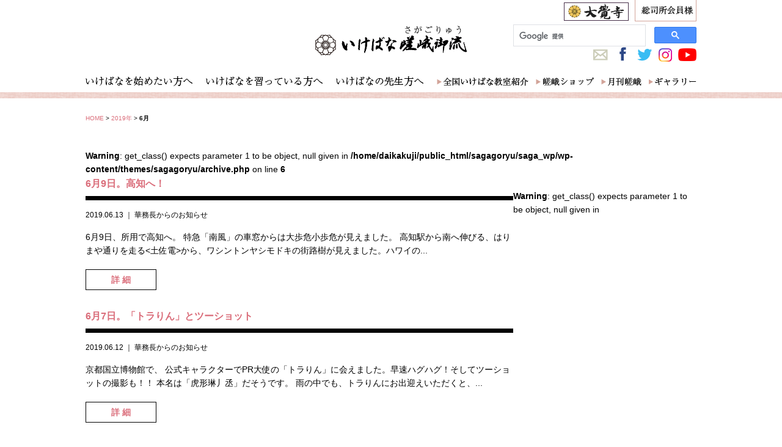

--- FILE ---
content_type: text/html; charset=UTF-8
request_url: https://www.sagagoryu.gr.jp/2019/06/page/3/?cat=%3Fpost_type%3Dpost
body_size: 61313
content:
<!DOCTYPE html>
<!--[if IE 7]>
<html class="ie ie7" lang="ja">
<![endif]-->
<!--[if IE 8]>
<html class="ie ie8" lang="ja">
<![endif]-->
<!--[if !(IE 7) | !(IE 8)  ]><!-->
<html lang="ja">
<!--<![endif]-->

<head>
	<meta charset="UTF-8" />
	<meta name="viewport" content="width=device-width">
	
			
	
<!-- This site is optimized with the Yoast SEO plugin v11.3 - https://yoast.com/wordpress/plugins/seo/ -->
<title>6月 2019 - ページ 3 / 4 - いけばな嵯峨御流（さがごりゅう）</title>
<meta name="robots" content="noindex,follow"/>
<link rel="prev" href="https://www.sagagoryu.gr.jp/2019/06/page/2/" />
<link rel="next" href="https://www.sagagoryu.gr.jp/2019/06/page/4/" />
<meta property="og:locale" content="ja_JP" />
<meta property="og:type" content="object" />
<meta property="og:title" content="6月 2019 - ページ 3 / 4 - いけばな嵯峨御流（さがごりゅう）" />
<meta property="og:url" content="https://www.sagagoryu.gr.jp/2019/06/" />
<meta property="og:site_name" content="いけばな嵯峨御流（さがごりゅう）" />
<meta property="og:image" content="https://www.sagagoryu.gr.jp/saga_wp/wp-content/uploads/2014/02/ogp.png" />
<meta property="og:image:secure_url" content="https://www.sagagoryu.gr.jp/saga_wp/wp-content/uploads/2014/02/ogp.png" />
<meta property="og:image:width" content="200" />
<meta property="og:image:height" content="200" />
<script type='application/ld+json' class='yoast-schema-graph yoast-schema-graph--main'>{"@context":"https://schema.org","@graph":[{"@type":"Organization","@id":"https://www.sagagoryu.gr.jp/#organization","name":"","url":"https://www.sagagoryu.gr.jp/","sameAs":[]},{"@type":"WebSite","@id":"https://www.sagagoryu.gr.jp/#website","url":"https://www.sagagoryu.gr.jp/","name":"\u3044\u3051\u3070\u306a\u5d6f\u5ce8\u5fa1\u6d41\uff08\u3055\u304c\u3054\u308a\u3085\u3046\uff09","publisher":{"@id":"https://www.sagagoryu.gr.jp/#organization"},"potentialAction":{"@type":"SearchAction","target":"https://www.sagagoryu.gr.jp/?s={search_term_string}","query-input":"required name=search_term_string"}},{"@type":"CollectionPage","@id":"https://www.sagagoryu.gr.jp/2019/06/page/3/#webpage","url":"https://www.sagagoryu.gr.jp/2019/06/page/3/","inLanguage":"ja","name":"6\u6708 2019 - \u30da\u30fc\u30b8 3 / 4 - \u3044\u3051\u3070\u306a\u5d6f\u5ce8\u5fa1\u6d41\uff08\u3055\u304c\u3054\u308a\u3085\u3046\uff09","isPartOf":{"@id":"https://www.sagagoryu.gr.jp/#website"}}]}</script>
<!-- / Yoast SEO plugin. -->

<link rel='dns-prefetch' href='//cdnjs.cloudflare.com' />
<link rel='dns-prefetch' href='//s.w.org' />
<link rel='stylesheet' id='wp-block-library-css'  href='https://www.sagagoryu.gr.jp/saga_wp/wp-includes/css/dist/block-library/style.min.css?ver=5.2.21' type='text/css' media='all' />
<link rel='stylesheet' id='contact-form-7-css'  href='https://www.sagagoryu.gr.jp/saga_wp/wp-content/plugins/contact-form-7/includes/css/styles.css?ver=5.1.3' type='text/css' media='all' />
<link rel='stylesheet' id='fancybox-css'  href='https://www.sagagoryu.gr.jp/saga_wp/wp-content/plugins/fancybox-for-wordpress/assets/css/fancybox.css?ver=1.3.4' type='text/css' media='all' />
<link rel='stylesheet' id='se-link-styles-css'  href='https://www.sagagoryu.gr.jp/saga_wp/wp-content/plugins/search-everything/static/css/se-styles.css?ver=5.2.21' type='text/css' media='all' />
<link rel='stylesheet' id='style-css'  href='https://www.sagagoryu.gr.jp/saga_wp/wp-content/themes/sagagoryu/assets/build/css/style.css?ver=5.2.21' type='text/css' media='all' />
<link rel='stylesheet' id='override-css'  href='https://www.sagagoryu.gr.jp/saga_wp/wp-content/themes/sagagoryu/assets/build/css/override.css?ver=202412021136' type='text/css' media='all' />
<script type='text/javascript' src='https://www.sagagoryu.gr.jp/saga_wp/wp-includes/js/jquery/jquery.js?ver=1.12.4-wp'></script>
<script type='text/javascript' src='https://www.sagagoryu.gr.jp/saga_wp/wp-includes/js/jquery/jquery-migrate.min.js?ver=1.4.1'></script>
<script type='text/javascript' src='https://www.sagagoryu.gr.jp/saga_wp/wp-content/themes/sagagoryu/assets/build/js/main.js?ver=5.2.21'></script>
<script type='text/javascript' src='https://www.sagagoryu.gr.jp/saga_wp/wp-content/themes/sagagoryu/js/base.js?ver=5.2.21'></script>
<script type='text/javascript' src='https://www.sagagoryu.gr.jp/saga_wp/wp-content/plugins/fancybox-for-wordpress/assets/js/jquery.fancybox.js?ver=1.3.4'></script>
<link rel='https://api.w.org/' href='https://www.sagagoryu.gr.jp/wp-json/' />

<!-- Fancybox for WordPress v3.2.1 -->
<style type="text/css">
	div.fancybox-caption{display:none !important;}
	
	img.fancybox-image{border-width:10px;border-color:#FFFFFF;border-style:solid;height:auto;}
	div.fancybox-bg{background-color:rgba(102,102,102,0.3);opacity:1 !important;}div.fancybox-content{border-color:#FFFFFF}
	div#fancybox-title{background-color:#FFFFFF}
	div.fancybox-content{background-color:#FFFFFF}
	div#fancybox-title-inside{color:#333333}
	
	
	
	div.fancybox-caption p.caption-title{display:inline-block}
	div.fancybox-caption p.caption-title{font-size:14px}
	div.fancybox-caption p.caption-title{color:#333333}
	div.fancybox-caption {color:#333333}div.fancybox-caption p.caption-title {background:#fff; width:auto;padding:10px 30px;}
</style><script type="text/javascript">
	jQuery(function(){

		jQuery.fn.getTitle = function() { // Copy the title of every IMG tag and add it to its parent A so that fancybox can show titles
			var arr = jQuery("a[data-fancybox]");
									jQuery.each(arr, function() {
										var title = jQuery(this).children("img").attr("title");
										 var caption = jQuery(this).next("figcaption").html();
                                        if(caption && title){jQuery(this).attr("title",title+" " + caption)}else if(title){ jQuery(this).attr("title",title);}else if(caption){jQuery(this).attr("title",caption);}
									});			}

		// Supported file extensions

                var thumbnails = jQuery("a:has(img)").not(".nolightbox").not('.envira-gallery-link').not('.ngg-simplelightbox').filter(function () {
            return /\.(jpe?g|png|gif|mp4|webp|bmp|pdf)(\?[^/]*)*$/i.test(jQuery(this).attr('href'))
        });
        

		// Add data-type iframe for links that are not images or videos.
        var iframeLinks = jQuery('.fancyboxforwp').filter( function() { return ! /\.(jpe?g|png|gif|mp4|webp|bmp|pdf)(\?[^/]*)*$/i.test(jQuery(this).attr('href')) }).filter( function() { return ! /vimeo|youtube/i.test(jQuery(this).attr('href')) });
        iframeLinks.attr({ "data-type" : "iframe" }).getTitle();

				// Gallery All
		thumbnails.addClass("fancyboxforwp").attr("data-fancybox","gallery").getTitle();
        iframeLinks.attr({ "data-fancybox":"gallery" }).getTitle();

		// Gallery type NONE
		


		// Call fancybox and apply it on any link with a rel atribute that starts with "fancybox", with the options set on the admin panel
		jQuery("a.fancyboxforwp").fancyboxforwp({
			loop: false,
			smallBtn: true,
			zoomOpacity: "auto",
			animationEffect: "fade",
			animationDuration: 500,
			transitionEffect: "fade",
			transitionDuration : "300",
			overlayShow: true,
			overlayOpacity: "0.3",
			titleShow: true,
			titlePosition: "inside",
			keyboard: true,
			showCloseButton: true,
			arrows: true,
			clickContent: false,
            clickSlide: "close",
			wheel: false,
			toolbar: true,
			preventCaptionOverlap: true,
			onInit: function() { },			onDeactivate: function() { },			beforeClose: function() { },			afterShow: function() { },			afterClose: function() { },			caption : function( instance, item ) {var testing = jQuery(this).context.title;var caption = jQuery(this).data('caption') || '';if ( item.type === 'image' && testing.length ) {caption = (caption.length ? caption + '<br />' : '') + '<p class="caption-title">'+testing+'</p>' ;}return caption;},
			afterLoad : function( instance, current ) {current.$content.append('<div class=\"fancybox-custom-caption\" style=\" position: absolute;left:0;right:0;color:#000;padding-top:10px;bottom:-50px;margin:0 auto;text-align:center; \">' + current.opts.caption + '</div>');},
					});
		
	})
</script>
<!-- END Fancybox for WordPress -->
<script type="text/javascript">
	window._se_plugin_version = '8.1.3';
</script>
<link rel="icon" href="https://www.sagagoryu.gr.jp/saga_wp/wp-content/uploads/2018/08/cropped-34141bdb0f130f8b734186f3db965bc311-32x32.png" sizes="32x32" />
<link rel="icon" href="https://www.sagagoryu.gr.jp/saga_wp/wp-content/uploads/2018/08/cropped-34141bdb0f130f8b734186f3db965bc311-192x192.png" sizes="192x192" />
<link rel="apple-touch-icon-precomposed" href="https://www.sagagoryu.gr.jp/saga_wp/wp-content/uploads/2018/08/cropped-34141bdb0f130f8b734186f3db965bc311-180x180.png" />
<meta name="msapplication-TileImage" content="https://www.sagagoryu.gr.jp/saga_wp/wp-content/uploads/2018/08/cropped-34141bdb0f130f8b734186f3db965bc311-270x270.png" />
		<style type="text/css" id="wp-custom-css">
			.movie{
  position: relative;
  padding-bottom: 56.25%;
  height: 0;
  overflow: hidden;
}

.movie iframe{
  position: absolute;
  top: 0;
  left: 0;
  width: 100%;
  height: 100%;
}
.googlemap {
position: relative;
padding-bottom: 56.25%;
padding-top: 30px;
height: 0;
overflow: hidden;
}
.googlemap iframe,
.googlemap object,
.googlemap embed {
position: absolute;
top: 0;
left: 0;
width: 100%;
height: 100%;
}		</style>
			<!--[if lt IE 9]>
	<script src="https://www.sagagoryu.gr.jp/saga_wp/wp-content/themes/sagagoryu/js/html5shiv-printshiv.js">
	</script>
	<![endif]-->



<!-- Google tag (gtag.js) -->
<script async src="https://www.googletagmanager.com/gtag/js?id=G-TRCHSSRN0P"></script>
<script>
  window.dataLayer = window.dataLayer || [];
  function gtag(){dataLayer.push(arguments);}
  gtag('js', new Date());

  gtag('config', 'G-TRCHSSRN0P');
</script>

<!-- 
<script async src="https://www.googletagmanager.com/gtag/js?id=UA-48131078-1"></script>
<script>
  window.dataLayer = window.dataLayer || [];
  function gtag(){dataLayer.push(arguments);}
  gtag('js', new Date());

  gtag('config', 'UA-48131078-1');
</script>

<script>
  (function(i,s,o,g,r,a,m){i['GoogleAnalyticsObject']=r;i[r]=i[r]||function(){
  (i[r].q=i[r].q||[]).push(arguments)},i[r].l=1*new Date();a=s.createElement(o),
  m=s.getElementsByTagName(o)[0];a.async=1;a.src=g;m.parentNode.insertBefore(a,m)
  })(window,document,'script','//www.google-analytics.com/analytics.js','ga');

  ga('create', 'UA-48131078-1', 'sagagoryu.gr.jp');
  ga('send', 'pageview');

</script>-->
</head>

<body class="archive date paged paged-3 date-paged-3 lower">
<div id="fb-root"></div>
<script async defer crossorigin="anonymous" src="https://connect.facebook.net/ja_JP/sdk.js#xfbml=1&version=v3.3&appId=664074910280905&autoLogAppEvents=1"></script>
<div id="wrap">
		<script>
		(function() {
			var cx = '013714411815732670551:_yipmbvzmfe';
			var gcse = document.createElement('script');
			gcse.type = 'text/javascript';
			gcse.async = true;
			gcse.src = 'https://cse.google.com/cse.js?cx=' + cx;
			var s = document.getElementsByTagName('script')[0];
			s.parentNode.insertBefore(gcse, s);
		})();
	</script>
		

	<div class="spnavi_header">
		<h1 class="ac"><a href="https://www.sagagoryu.gr.jp"><img src="https://www.sagagoryu.gr.jp/saga_wp/wp-content/themes/sagagoryu/images/main_title.png" alt="いけばな嵯峨御流" class="rollover-op"></a></h1>
		<div class="gcs gcs-sp">
			<gcse:searchbox-only></gcse:searchbox-only>
		</div>
	</div>
	<nav class="spnavi" id="spnavi">
		<div id="scroller">
			<nav class="gnavi_area">
				<ul class="gnavi clearfix">
					<li>
						<span class="parent">いけばなを始めたい方へ</span>
						<ul class="sub_navi" style="width:1000px;">
							<li><a href="https://www.sagagoryu.gr.jp/sagagoryu_3min/">3分でわかる嵯峨御流</a></li>
							<li><a href="https://www.sagagoryu.gr.jp/lesson_flow/">お稽古を受けるまでの流れ</a></li>
							<li><a href="https://www.sagagoryu.gr.jp/voice">生徒さんの声</a></li>
							<li><a href="https://www.sagagoryu.gr.jp/faq/">よくあるご質問</a></li>
						</ul>
					</li>
					<li>
						<span class="parent">いけばなを習っている方へ</span>
						<ul class="sub_navi" style="width:508px;">
							<li><a href="https://www.sagagoryu.gr.jp/gakuin_top/">華道芸術学院のご案内</a></li>
							<li><a href="https://www.sagagoryu.gr.jp/event">イベント情報</a></li>
							<li><a href="https://www.sagagoryu.gr.jp/kamucho">華務長の部屋</a></li>
						</ul>
						
					</li>
					<li>
						<span class="parent">いけばなの先生へ</span>
						<ul class="sub_navi" style="width:570px;">
							<li><a href="https://www.sagagoryu.gr.jp/teacher_school/">全国いけばな教室紹介の掲載のご案内</a></li>
							<li><a href="https://www.sagagoryu.gr.jp/event">イベント情報</a></li>
							<li><a href="https://www.sagagoryu.gr.jp/kamucho">華務長の部屋</a></li>
						</ul>
					</li>
				</ul><!--.gnavi-->

				<ul class="gnavi02">
					<li><a href="https://www.sagagoryu.gr.jp/class_search">全国いけばな教室紹介</a></li>
					<li><a href="https://daikakuji.shop/" target="_blank">嵯峨ショップ</a></li>
					<li><a href="https://www.sagagoryu.gr.jp/gekkan-saga/">月刊嵯峨</a></li>
					<li><a href="https://www.sagagoryu.gr.jp/ikebana-gallery">ギャラリー</a></li>
				</ul>
			</nav>
			<nav class="header_btn">
				<ul class="clearfix">
					<li><a href="https://www.sagagoryu.gr.jp/soshisyo_login/"><img class="rollover-op" src="https://www.sagagoryu.gr.jp/saga_wp/wp-content/themes/sagagoryu/images/header_btn_02.png" alt="総司所会員様"></a></li>
					<li><a href="http://www.daikakuji.or.jp/" target="_blank" title="大覚寺"><img class="rollover-op" src="https://www.sagagoryu.gr.jp/saga_wp/wp-content/themes/sagagoryu/images/footer_btn_01.png" alt="大覚寺" width="106" height="30"></a></li>
				</ul><!--.header_btn-->
			</nav>
			<nav class="sns_btn">
				<ul class="clearfix">
					<li><a href="https://www.sagagoryu.gr.jp/inquiry"><img class="rollover-op" src="https://www.sagagoryu.gr.jp/saga_wp/wp-content/themes/sagagoryu/images/icon_mail.png" width="26" height="26" alt="お問い合わせ"></a></li>
					<li><a href="https://www.facebook.com/pages/%E3%81%84%E3%81%91%E3%81%B0%E3%81%AA%E5%B5%AF%E5%B3%A8%E5%BE%A1%E6%B5%81/1415731972006816" target="_blank"><img class="rollover-op" src="https://www.sagagoryu.gr.jp/saga_wp/wp-content/themes/sagagoryu/images/icon_fb.png" width="26" height="26"></a></li>
					<li><a href="https://twitter.com/SagagoryuInfo" target="_blank"><img class="rollover-op mr5" src="https://www.sagagoryu.gr.jp/saga_wp/wp-content/themes/sagagoryu/images/icon_twitter.png" width="26" height="26"></a></li>
					<li><a href="https://www.instagram.com/sagagoryu_official/" target="_blank"><img class="rollover-op mr5" src="https://www.sagagoryu.gr.jp/saga_wp/wp-content/themes/sagagoryu/images/icon_insta.png" width="26" height="26"></a></li>
					<li><a href="https://www.youtube.com/channel/UCuT5r4Gj6haI3Q9UZeB3SJg/" target="_blank"><img class="rollover-op" src="https://www.sagagoryu.gr.jp/saga_wp/wp-content/themes/sagagoryu/images/icon_youtube.png" width="35"></a></li>
				</ul><!--sns_btn-->
			</nav>
		</div>
	</nav>

	<div class="btn_sp_navi_wrap">
		<a class="btn_sp_navi nosc nosms js--link_icon" href="#sp">
			<span class="line"></span>
			<span class="line"></span>
			<span class="line"></span>
		</a>
	</div>
	<header>
		<div id="header_inner">
			<div class="gcs gcs-pc">
									<gcse:search></gcse:search>
							</div>
							<p class="ac lower_logo"><a href="https://www.sagagoryu.gr.jp"><img src="https://www.sagagoryu.gr.jp/saga_wp/wp-content/themes/sagagoryu/images/main_title.png" alt="いけばな嵯峨御流" class="rollover-op"></a></p>
						<div class="header-item">
			<nav class="header_btn">
				<ul class="clearfix">
					<li class="fr" ><a href="https://www.sagagoryu.gr.jp/soshisyo_login/"><img class="rollover-op" src="https://www.sagagoryu.gr.jp/saga_wp/wp-content/themes/sagagoryu/images/header_btn_02.png" alt="総司所会員様"></a></li>
					<li class="fr pr10" style="padding-top:4px;"><a href="http://www.daikakuji.or.jp/" target="_blank" title="大覚寺"><img class="rollover-op" src="https://www.sagagoryu.gr.jp/saga_wp/wp-content/themes/sagagoryu/images/footer_btn_01.png" alt="大覚寺" width="106" height="30"></a></li>
					<!-- <li class="fr pr5"><a href="https://www.sagagoryu.gr.jp"><img class="rollover-op" src="https://www.sagagoryu.gr.jp/saga_wp/wp-content/themes/sagagoryu/images/header_btn_01.png" alt="司所長様" ></a></li> -->
				</ul><!--.header_btn-->
			</nav>
			<nav class="sns_btn">
				<ul class="clearfix">
					<li class="fl pr10"><a href="https://www.sagagoryu.gr.jp/inquiry"><img class="rollover-op" src="https://www.sagagoryu.gr.jp/saga_wp/wp-content/themes/sagagoryu/images/icon_mail.png" width="26" height="26" alt="お問い合わせ"></a></li>
					<li class="fl pr10"><a href="https://www.facebook.com/pages/%E3%81%84%E3%81%91%E3%81%B0%E3%81%AA%E5%B5%AF%E5%B3%A8%E5%BE%A1%E6%B5%81/1415731972006816" target="_blank"><img class="rollover-op" src="https://www.sagagoryu.gr.jp/saga_wp/wp-content/themes/sagagoryu/images/icon_fb.png" width="26" height="26"></a></li>
					<li class="fl pr10"><a href="https://twitter.com/SagagoryuInfo" target="_blank"><img class="rollover-op" src="https://www.sagagoryu.gr.jp/saga_wp/wp-content/themes/sagagoryu/images/icon_twitter.png" width="26" height="26"></a></li>
					<li class="fl pr10"><a href="https://www.instagram.com/sagagoryu_official/" target="_blank"><img class="rollover-op mt5" src="https://www.sagagoryu.gr.jp/saga_wp/wp-content/themes/sagagoryu/images/icon_insta.png" width="22" height="22"></a></li>
					<li class="fl"><a href="https://www.youtube.com/channel/UCuT5r4Gj6haI3Q9UZeB3SJg/" target="_blank"><img class="rollover-op mt5" src="https://www.sagagoryu.gr.jp/saga_wp/wp-content/themes/sagagoryu/images/icon_youtube.png" width="30"></a></li>
				</ul><!--sns_btn-->
			</nav>

			<nav class="gnavi_area">
				<ul class="gnavi clearfix">
					<li>
						<span class="parent"><img class="rollover-op" src="https://www.sagagoryu.gr.jp/saga_wp/wp-content/themes/sagagoryu/images/gnavi_01.png" width="175" height="16" alt="いけばなを始めたい方へ"></span>
						<ul class="sub_navi" style="width:1000px;">
							<li><a href="https://www.sagagoryu.gr.jp/sagagoryu_3min/"><img class="rollover-op" src="https://www.sagagoryu.gr.jp/saga_wp/wp-content/themes/sagagoryu/images/sub_navi_03.png" alt="3分でわかる嵯峨御流"></a></li>
							<li><a href="https://www.sagagoryu.gr.jp/lesson_flow/"><img class="rollover-op" src="https://www.sagagoryu.gr.jp/saga_wp/wp-content/themes/sagagoryu/images/sub_navi_04.png" alt="お稽古を受けるまでの流れ"></a></li>
							<li><a href="https://www.sagagoryu.gr.jp/voice"><img class="rollover-op" src="https://www.sagagoryu.gr.jp/saga_wp/wp-content/themes/sagagoryu/images/sub_navi_05.png" alt="生徒さんの声"></a></li>
							<li><a href="https://www.sagagoryu.gr.jp/faq/"><img class="rollover-op" src="https://www.sagagoryu.gr.jp/saga_wp/wp-content/themes/sagagoryu/images/sub_navi_06.png" alt="よくあるご質問"></a></li>
						</ul>
					</li>
					<li>
						<span class="parent"><img class="rollover-op" src="https://www.sagagoryu.gr.jp/saga_wp/wp-content/themes/sagagoryu/images/gnavi_02.png" width="191" height="16" alt="いけばなを習っている方へ"></a>
						<ul class="sub_navi" style="width:508px;">
							<li><a href="https://www.sagagoryu.gr.jp/gakuin_top/"><img class="rollover-op" src="https://www.sagagoryu.gr.jp/saga_wp/wp-content/themes/sagagoryu/images/sub_navi_01.png" alt="華道芸術学院のご案内"></a></li>
							<li><a href="https://www.sagagoryu.gr.jp/event"><img class="rollover-op" src="https://www.sagagoryu.gr.jp/saga_wp/wp-content/themes/sagagoryu/images/sub_navi_02.png" alt="イベント情報"></a></li>
							<li><a href="https://www.sagagoryu.gr.jp/kamucho"><img class="rollover-op" src="https://www.sagagoryu.gr.jp/saga_wp/wp-content/themes/sagagoryu/images/sub_navi_09.png" alt="華務長の部屋"></a></li>
						</ul>
					</li>
					<li>
						<span class="parent"><img class="rollover-op" src="https://www.sagagoryu.gr.jp/saga_wp/wp-content/themes/sagagoryu/images/gnavi_03.png" width="143" height="16" alt="いけばなの先生へ"></a>
						<ul class="sub_navi" style="width:570px;">
							<li><a href="https://www.sagagoryu.gr.jp/teacher_school/"><img class="rollover-op" src="https://www.sagagoryu.gr.jp/saga_wp/wp-content/themes/sagagoryu/images/sub_navi_07.png" alt="全国いけばな教室紹介の掲載のご案内"></a></li>
							<li><a href="https://www.sagagoryu.gr.jp/event"><img class="rollover-op" src="https://www.sagagoryu.gr.jp/saga_wp/wp-content/themes/sagagoryu/images/sub_navi_08.png" alt="イベント情報"></a></li>
							<li><a href="https://www.sagagoryu.gr.jp/kamucho"><img class="rollover-op" src="https://www.sagagoryu.gr.jp/saga_wp/wp-content/themes/sagagoryu/images/sub_navi_09.png" alt="華務長の部屋"></a></li>
						</ul>
					</li>
				</ul><!--.gnavi-->

				<ul class="gnavi02">
					<li><a href="https://www.sagagoryu.gr.jp/class_search"><img class="rollover-op" src="https://www.sagagoryu.gr.jp/saga_wp/wp-content/themes/sagagoryu/images/gnavi_04.png" alt="全国いけばな教室紹介"></a></li>
					<li><a href="https://daikakuji.shop/" target="_blank"><img class="rollover-op" src="https://www.sagagoryu.gr.jp/saga_wp/wp-content/themes/sagagoryu/images/gnavi_05.png" alt="嵯峨ショップ"></a></li>
					<li><a href="https://www.sagagoryu.gr.jp/gekkan-saga/"><img class="rollover-op" src="https://www.sagagoryu.gr.jp/saga_wp/wp-content/themes/sagagoryu/images/gnavi_06.png" alt="月刊嵯峨"></a></li>
					<li><a href="https://www.sagagoryu.gr.jp/ikebana-gallery"><img class="rollover-op" src="https://www.sagagoryu.gr.jp/saga_wp/wp-content/themes/sagagoryu/images/gnavi_07.png" alt="ギャラリー"></a></li>
				</ul>
			</nav>
			</div>
		</div><!--#header_inner-->

		<div id="sub_navi_area"></div><!--#sub_navi_area-->

	</header>

			<nav id="bread_crumbs">
					<p>
				<a href="https://www.sagagoryu.gr.jp/">HOME</a> &gt; <a href="https://www.sagagoryu.gr.jp/2019/">2019年</a> &gt; <strong class="current">6月</strong>			</p>
					</nav><!---#bread_crumbs-->
		<div id="main_wrap" class="clearfix"><br />
<b>Warning</b>:  get_class() expects parameter 1 to be object, null given in <b>/home/daikakuji/public_html/sagagoryu/saga_wp/wp-content/themes/sagagoryu/archive.php</b> on line <b>6</b><br />
    <section>
        <div class="normal_post">
                                                <article id="post-16104" class="mb30 post-16104 post type-post status-publish format-standard hentry category-kamucho">
                        <header class="clearfix">
                            <h1 class="mb5 c-title-wrap _line" style="background:none;border-color:"><a style="color:;" href="https://www.sagagoryu.gr.jp/post_id_16104/">6月9日。高知へ！</a></h1>
                            <div class="tex12 mb15 meta" ><time>2019.06.13</time> ｜ <span style="color:!important;"><a href="https://www.sagagoryu.gr.jp/kamucho/" rel="category tag">華務長からのお知らせ</a></span></div>
                        </header>
                        <span class="post-contents">6月9日、所用で高知へ。
特急「南風」の車窓からは大歩危小歩危が見えました。
高知駅から南へ伸びる、はりまや通りを走る&lt;土佐電&gt;から、ワシントンヤシモドキの街路樹が見えました。ハワイの...</span>

                        <div class="post-contents-more">
                            <a style="border-color:;color:;" href="https://www.sagagoryu.gr.jp/post_id_16104/" class="db mt20">詳 細</a>
                        </div>
                    </article>
                                    <article id="post-16095" class="mb30 post-16095 post type-post status-publish format-standard hentry category-kamucho">
                        <header class="clearfix">
                            <h1 class="mb5 c-title-wrap _line" style="background:none;border-color:"><a style="color:;" href="https://www.sagagoryu.gr.jp/post_id_16095/">6月7日。「トラりん」とツーショット</a></h1>
                            <div class="tex12 mb15 meta" ><time>2019.06.12</time> ｜ <span style="color:!important;"><a href="https://www.sagagoryu.gr.jp/kamucho/" rel="category tag">華務長からのお知らせ</a></span></div>
                        </header>
                        <span class="post-contents">京都国立博物館で、 公式キャラクターでPR大使の「トラりん」に会えました。早速ハグハグ！そしてツーショットの撮影も！！
本名は「虎形琳丿丞」だそうです。
雨の中でも、トラりんにお出迎えいただくと、...</span>

                        <div class="post-contents-more">
                            <a style="border-color:;color:;" href="https://www.sagagoryu.gr.jp/post_id_16095/" class="db mt20">詳 細</a>
                        </div>
                    </article>
                                    <article id="post-16089" class="mb30 post-16089 post type-post status-publish format-standard hentry category-kamucho">
                        <header class="clearfix">
                            <h1 class="mb5 c-title-wrap _line" style="background:none;border-color:"><a style="color:;" href="https://www.sagagoryu.gr.jp/post_id_16089/">6月5日。大正大学「文化の探求」の講義で、ゲスト講師を勤めさせていただきました。</a></h1>
                            <div class="tex12 mb15 meta" ><time>2019.06.12</time> ｜ <span style="color:!important;"><a href="https://www.sagagoryu.gr.jp/kamucho/" rel="category tag">華務長からのお知らせ</a></span></div>
                        </header>
                        <span class="post-contents">仏教の実践がサブテーマになっている「文化の探求」は様々な学部からの学生120名を対象に行われています。
6月5日に、私はゲスト講師として、伝統文化で現代の共通の問題である環境を守る、というテーマで講...</span>

                        <div class="post-contents-more">
                            <a style="border-color:;color:;" href="https://www.sagagoryu.gr.jp/post_id_16089/" class="db mt20">詳 細</a>
                        </div>
                    </article>
                                    <article id="post-16079" class="mb30 post-16079 post type-post status-publish format-standard hentry category-kamucho">
                        <header class="clearfix">
                            <h1 class="mb5 c-title-wrap _line" style="background:none;border-color:"><a style="color:;" href="https://www.sagagoryu.gr.jp/post_id_16079/">6月1日・2日。いけばな大阪特別展が和泉市久保惣記念美術館で開催されました。</a></h1>
                            <div class="tex12 mb15 meta" ><time>2019.06.11</time> ｜ <span style="color:!important;"><a href="https://www.sagagoryu.gr.jp/kamucho/" rel="category tag">華務長からのお知らせ</a></span></div>
                        </header>
                        <span class="post-contents">大阪府花道家協会主催の、いけばな大阪特別展は、6月6日にいけばなの日に因んで、花道の普及の為開催されています。大阪府花道家協会所属の嵯峨御流33名の中から、立川紗智甫先生が出品されました。作品をご紹介...</span>

                        <div class="post-contents-more">
                            <a style="border-color:;color:;" href="https://www.sagagoryu.gr.jp/post_id_16079/" class="db mt20">詳 細</a>
                        </div>
                    </article>
                                    <article id="post-16066" class="mb30 post-16066 post type-post status-publish format-standard hentry category-news">
                        <header class="clearfix">
                            <h1 class="mb5 c-title-wrap _line" style="background:none;border-color:"><a style="color:;" href="https://www.sagagoryu.gr.jp/post_id_16066/">大覚寺と辻󠄀井ミカ華務長がテレビ出演いたします。</a></h1>
                            <div class="tex12 mb15 meta" ><time>2019.06.11</time> ｜ <span style="color:!important;"><a href="https://www.sagagoryu.gr.jp/news/" rel="category tag">いけばな通信</a></span></div>
                        </header>
                        <span class="post-contents">令和元年６月18日（火）に放送予定のBS朝日の「京都ぶらり歴史探訪」に、大覚寺と辻󠄀井ミカ華務長が出演いたします。
https://www.bs-asahi.co.jp/kyoto_burari/l...</span>

                        <div class="post-contents-more">
                            <a style="border-color:;color:;" href="https://www.sagagoryu.gr.jp/post_id_16066/" class="db mt20">詳 細</a>
                        </div>
                    </article>
                                    <article id="post-16070" class="mb30 post-16070 post type-post status-publish format-standard hentry category-kamucho">
                        <header class="clearfix">
                            <h1 class="mb5 c-title-wrap _line" style="background:none;border-color:"><a style="color:;" href="https://www.sagagoryu.gr.jp/post_id_16070/">6月6日はいけばなの日。大覚寺の供待(ともまち)に、私方のお稽古の会「和会(なごみかい)」が挿花致しました。</a></h1>
                            <div class="tex12 mb15 meta" ><time>2019.06.11</time> ｜ <span style="color:!important;"><a href="https://www.sagagoryu.gr.jp/kamucho/" rel="category tag">華務長からのお知らせ</a></span></div>
                        </header>
                        <span class="post-contents">6月6日はいけばな、の日です。この日に芸事を始めると上達するという吉日とされています。近畿二府四県で、この日をいけばなの日と定めております。
この日に因んで、大覚寺大玄関の前の供待に、私方のお稽古の...</span>

                        <div class="post-contents-more">
                            <a style="border-color:;color:;" href="https://www.sagagoryu.gr.jp/post_id_16070/" class="db mt20">詳 細</a>
                        </div>
                    </article>
                                    <article id="post-16053" class="mb30 post-16053 post type-post status-publish format-standard hentry category-kamucho">
                        <header class="clearfix">
                            <h1 class="mb5 c-title-wrap _line" style="background:none;border-color:"><a style="color:;" href="https://www.sagagoryu.gr.jp/post_id_16053/">6月3日。滋賀県高島市今津町の平池(だいらいけ)を見学しました。</a></h1>
                            <div class="tex12 mb15 meta" ><time>2019.06.10</time> ｜ <span style="color:!important;"><a href="https://www.sagagoryu.gr.jp/kamucho/" rel="category tag">華務長からのお知らせ</a></span></div>
                        </header>
                        <span class="post-contents">6月3日。滋賀県高島市今津町にある、標高500mの山あいの「平池」に、1万株あるといわれるカキツバタの群生地を見学させて頂きました。
水面に映る紫の陰、杉の木立の隙間から木漏れ陽が新緑を明るく照らし...</span>

                        <div class="post-contents-more">
                            <a style="border-color:;color:;" href="https://www.sagagoryu.gr.jp/post_id_16053/" class="db mt20">詳 細</a>
                        </div>
                    </article>
                                    <article id="post-16021" class="mb30 post-16021 post type-post status-publish format-standard hentry category-kamucho">
                        <header class="clearfix">
                            <h1 class="mb5 c-title-wrap _line" style="background:none;border-color:"><a style="color:;" href="https://www.sagagoryu.gr.jp/post_id_16021/">毎日新聞5月24日(金)夕刊に、天皇陛下の記事。</a></h1>
                            <div class="tex12 mb15 meta" ><time>2019.06.07</time> ｜ <span style="color:!important;"><a href="https://www.sagagoryu.gr.jp/kamucho/" rel="category tag">華務長からのお知らせ</a></span></div>
                        </header>
                        <span class="post-contents">毎日新聞5月24日(金)夕刊に、天皇陛下の記事。そのなかで、昨年、大覚寺で嵯峨天皇様御宸翰般若心経をご覧になられた事や、大覚寺 伊勢俊雄 宗務総長のお言葉も掲載されています。

「記事抜粋」
即...</span>

                        <div class="post-contents-more">
                            <a style="border-color:;color:;" href="https://www.sagagoryu.gr.jp/post_id_16021/" class="db mt20">詳 細</a>
                        </div>
                    </article>
                                    <article id="post-16023" class="mb30 post-16023 post type-post status-publish format-standard hentry category-tomomachi">
                        <header class="clearfix">
                            <h1 class="mb5 c-title-wrap _line" style="background:none;border-color:"><a style="color:;" href="https://www.sagagoryu.gr.jp/post_id_16023/">辻井社中「和会：なごみかい」　供待：ともまち挿花</a></h1>
                            <div class="tex12 mb15 meta" ><time>2019.06.07</time> ｜ <span style="color:!important;"><a href="https://www.sagagoryu.gr.jp/tomomachi/" rel="category tag">大覚寺ともまちだより</a></span></div>
                        </header>
                        <span class="post-contents">いけばな嵯峨御流華道総司所：大覚寺の大玄関前「供待：ともまち」は、2019年度から挿花（展示）を希望されます方を公募させていただくことになりました。
6月6日はいけばなの日。大覚寺の供待(ともまち)...</span>

                        <div class="post-contents-more">
                            <a style="border-color:;color:;" href="https://www.sagagoryu.gr.jp/post_id_16023/" class="db mt20">詳 細</a>
                        </div>
                    </article>
                                    <article id="post-15998" class="mb30 post-15998 post type-post status-publish format-standard hentry category-kamucho">
                        <header class="clearfix">
                            <h1 class="mb5 c-title-wrap _line" style="background:none;border-color:"><a style="color:;" href="https://www.sagagoryu.gr.jp/post_id_15998/">5月27日。大正大学仏教学部  仏教学基礎ゼミナールで、ゲスト講師をつとめました。</a></h1>
                            <div class="tex12 mb15 meta" ><time>2019.06.04</time> ｜ <span style="color:!important;"><a href="https://www.sagagoryu.gr.jp/kamucho/" rel="category tag">華務長からのお知らせ</a></span></div>
                        </header>
                        <span class="post-contents">本年も、大正大学仏教学科で、ゲスト講師を務めさせていただきます。
いつもながら美しい大正大学構内、アカデミックな雰囲気漂う教室での講義を、私も楽しみにさせて頂いています。
5月27日、米澤嘉康先生...</span>

                        <div class="post-contents-more">
                            <a style="border-color:;color:;" href="https://www.sagagoryu.gr.jp/post_id_15998/" class="db mt20">詳 細</a>
                        </div>
                    </article>
                            
            <div style="color:;">
            <div class='wp-pagenavi' role='navigation'>
<a class="previouspostslink" rel="prev" href="https://www.sagagoryu.gr.jp/2019/06/page/2/?cat=%3Fpost_type%3Dpost">前のページ</a><a class="page smaller" title="Page 1" href="https://www.sagagoryu.gr.jp/2019/06/?cat=%3Fpost_type%3Dpost">1</a><a class="page smaller" title="Page 2" href="https://www.sagagoryu.gr.jp/2019/06/page/2/?cat=%3Fpost_type%3Dpost">2</a><span aria-current='page' class='current'>3</span><a class="page larger" title="Page 4" href="https://www.sagagoryu.gr.jp/2019/06/page/4/?cat=%3Fpost_type%3Dpost">4</a><a class="nextpostslink" rel="next" href="https://www.sagagoryu.gr.jp/2019/06/page/4/?cat=%3Fpost_type%3Dpost">次のページ</a>
</div>            </div>
        </div>

        <br />
<b>Warning</b>:  get_class() expects parameter 1 to be object, null given in <b>/home/daikakuji/public_html/sagagoryu/saga_wp/wp-content/themes/sagagoryu/modules/sidebar.php</b> on line <b>4</b><br />
<br />
<b>Warning</b>:  get_class() expects parameter 1 to be object, null given in <b>/home/daikakuji/public_html/sagagoryu/saga_wp/wp-content/themes/sagagoryu/modules/sidebar.php</b> on line <b>6</b><br />

<aside class="sidebar">
	<h3 class="c-title _mini" style="border-color:">最新の投稿</h3>
	<ul>
	    					<li class="mb10">
				2026.1.20　<br>
				<a style="color:" href="https://www.sagagoryu.gr.jp/post_id_39379/">【全国いけばな体験リレー】ひかみ司所　12月18日　加東市立社学園小学校・中学校で実施</a>
			</li>
					<li class="mb10">
				2026.1.20　<br>
				<a style="color:" href="https://www.sagagoryu.gr.jp/post_id_39374/">【全国いけばな体験リレー】宇治司所　12月13・14日　京都念法寺で実施</a>
			</li>
					<li class="mb10">
				2026.1.20　<br>
				<a style="color:" href="https://www.sagagoryu.gr.jp/post_id_39369/">【全国いけばな体験リレー】奈良司所　12月7日　池田町公民館で実施</a>
			</li>
					<li class="mb10">
				2026.1.20　<br>
				<a style="color:" href="https://www.sagagoryu.gr.jp/post_id_39364/">【全国いけばな体験リレー】徳島司所　11月30日　阿南ひまわり会館で実施</a>
			</li>
					<li class="mb10">
				2026.1.20　<br>
				<a style="color:" href="https://www.sagagoryu.gr.jp/post_id_39359/">【全国いけばな体験リレー】能登司所　11月30日　コンセールのとで実施</a>
			</li>
			</ul>

	<h3 class="c-title _mini" style="border-color:">カテゴリー</h3>
	<ul style="color:">
			<li class="cat-item cat-item-2"><a href="https://www.sagagoryu.gr.jp/news/">いけばな通信</a>
</li>
	<li class="cat-item cat-item-66"><a href="https://www.sagagoryu.gr.jp/tomomachi/">大覚寺ともまちだより</a>
</li>
	<li class="cat-item cat-item-61"><a href="https://www.sagagoryu.gr.jp/saga-online/">月刊嵯峨オンライン</a>
</li>
	<li class="cat-item cat-item-57"><a href="https://www.sagagoryu.gr.jp/kamucho/">華務長からのお知らせ</a>
</li>
	<li class="cat-item cat-item-50"><a href="https://www.sagagoryu.gr.jp/event/">講座・イベント情報</a>
</li>
	</ul>

	<h3 class="c-title _mini" style="border-color:">月別アーカイブ</h3>
	<ul style="color:">
			<li><a href='https://www.sagagoryu.gr.jp/2026/01/?cat=?post_type=post'>2026年1月</a></li>
	<li><a href='https://www.sagagoryu.gr.jp/2025/12/?cat=?post_type=post'>2025年12月</a></li>
	<li><a href='https://www.sagagoryu.gr.jp/2025/11/?cat=?post_type=post'>2025年11月</a></li>
	<li><a href='https://www.sagagoryu.gr.jp/2025/10/?cat=?post_type=post'>2025年10月</a></li>
	<li><a href='https://www.sagagoryu.gr.jp/2025/09/?cat=?post_type=post'>2025年9月</a></li>
	<li><a href='https://www.sagagoryu.gr.jp/2025/08/?cat=?post_type=post'>2025年8月</a></li>
	<li><a href='https://www.sagagoryu.gr.jp/2025/07/?cat=?post_type=post'>2025年7月</a></li>
	<li><a href='https://www.sagagoryu.gr.jp/2025/06/?cat=?post_type=post'>2025年6月</a></li>
	<li><a href='https://www.sagagoryu.gr.jp/2025/05/?cat=?post_type=post'>2025年5月</a></li>
	<li><a href='https://www.sagagoryu.gr.jp/2025/04/?cat=?post_type=post'>2025年4月</a></li>
	<li><a href='https://www.sagagoryu.gr.jp/2025/03/?cat=?post_type=post'>2025年3月</a></li>
	<li><a href='https://www.sagagoryu.gr.jp/2025/02/?cat=?post_type=post'>2025年2月</a></li>
	<li><a href='https://www.sagagoryu.gr.jp/2025/01/?cat=?post_type=post'>2025年1月</a></li>
	<li><a href='https://www.sagagoryu.gr.jp/2024/12/?cat=?post_type=post'>2024年12月</a></li>
	<li><a href='https://www.sagagoryu.gr.jp/2024/11/?cat=?post_type=post'>2024年11月</a></li>
	<li><a href='https://www.sagagoryu.gr.jp/2024/10/?cat=?post_type=post'>2024年10月</a></li>
	<li><a href='https://www.sagagoryu.gr.jp/2024/09/?cat=?post_type=post'>2024年9月</a></li>
	<li><a href='https://www.sagagoryu.gr.jp/2024/08/?cat=?post_type=post'>2024年8月</a></li>
	<li><a href='https://www.sagagoryu.gr.jp/2024/07/?cat=?post_type=post'>2024年7月</a></li>
	<li><a href='https://www.sagagoryu.gr.jp/2024/06/?cat=?post_type=post'>2024年6月</a></li>
	<li><a href='https://www.sagagoryu.gr.jp/2024/05/?cat=?post_type=post'>2024年5月</a></li>
	<li><a href='https://www.sagagoryu.gr.jp/2024/04/?cat=?post_type=post'>2024年4月</a></li>
	<li><a href='https://www.sagagoryu.gr.jp/2024/03/?cat=?post_type=post'>2024年3月</a></li>
	<li><a href='https://www.sagagoryu.gr.jp/2024/02/?cat=?post_type=post'>2024年2月</a></li>
	<li><a href='https://www.sagagoryu.gr.jp/2024/01/?cat=?post_type=post'>2024年1月</a></li>
	<li><a href='https://www.sagagoryu.gr.jp/2023/12/?cat=?post_type=post'>2023年12月</a></li>
	<li><a href='https://www.sagagoryu.gr.jp/2023/11/?cat=?post_type=post'>2023年11月</a></li>
	<li><a href='https://www.sagagoryu.gr.jp/2023/10/?cat=?post_type=post'>2023年10月</a></li>
	<li><a href='https://www.sagagoryu.gr.jp/2023/09/?cat=?post_type=post'>2023年9月</a></li>
	<li><a href='https://www.sagagoryu.gr.jp/2023/08/?cat=?post_type=post'>2023年8月</a></li>
	<li><a href='https://www.sagagoryu.gr.jp/2023/07/?cat=?post_type=post'>2023年7月</a></li>
	<li><a href='https://www.sagagoryu.gr.jp/2023/06/?cat=?post_type=post'>2023年6月</a></li>
	<li><a href='https://www.sagagoryu.gr.jp/2023/05/?cat=?post_type=post'>2023年5月</a></li>
	<li><a href='https://www.sagagoryu.gr.jp/2023/04/?cat=?post_type=post'>2023年4月</a></li>
	<li><a href='https://www.sagagoryu.gr.jp/2023/03/?cat=?post_type=post'>2023年3月</a></li>
	<li><a href='https://www.sagagoryu.gr.jp/2023/02/?cat=?post_type=post'>2023年2月</a></li>
	<li><a href='https://www.sagagoryu.gr.jp/2023/01/?cat=?post_type=post'>2023年1月</a></li>
	<li><a href='https://www.sagagoryu.gr.jp/2022/12/?cat=?post_type=post'>2022年12月</a></li>
	<li><a href='https://www.sagagoryu.gr.jp/2022/11/?cat=?post_type=post'>2022年11月</a></li>
	<li><a href='https://www.sagagoryu.gr.jp/2022/10/?cat=?post_type=post'>2022年10月</a></li>
	<li><a href='https://www.sagagoryu.gr.jp/2022/09/?cat=?post_type=post'>2022年9月</a></li>
	<li><a href='https://www.sagagoryu.gr.jp/2022/08/?cat=?post_type=post'>2022年8月</a></li>
	<li><a href='https://www.sagagoryu.gr.jp/2022/07/?cat=?post_type=post'>2022年7月</a></li>
	<li><a href='https://www.sagagoryu.gr.jp/2022/06/?cat=?post_type=post'>2022年6月</a></li>
	<li><a href='https://www.sagagoryu.gr.jp/2022/05/?cat=?post_type=post'>2022年5月</a></li>
	<li><a href='https://www.sagagoryu.gr.jp/2022/04/?cat=?post_type=post'>2022年4月</a></li>
	<li><a href='https://www.sagagoryu.gr.jp/2022/03/?cat=?post_type=post'>2022年3月</a></li>
	<li><a href='https://www.sagagoryu.gr.jp/2022/02/?cat=?post_type=post'>2022年2月</a></li>
	<li><a href='https://www.sagagoryu.gr.jp/2022/01/?cat=?post_type=post'>2022年1月</a></li>
	<li><a href='https://www.sagagoryu.gr.jp/2021/12/?cat=?post_type=post'>2021年12月</a></li>
	<li><a href='https://www.sagagoryu.gr.jp/2021/11/?cat=?post_type=post'>2021年11月</a></li>
	<li><a href='https://www.sagagoryu.gr.jp/2021/10/?cat=?post_type=post'>2021年10月</a></li>
	<li><a href='https://www.sagagoryu.gr.jp/2021/09/?cat=?post_type=post'>2021年9月</a></li>
	<li><a href='https://www.sagagoryu.gr.jp/2021/08/?cat=?post_type=post'>2021年8月</a></li>
	<li><a href='https://www.sagagoryu.gr.jp/2021/07/?cat=?post_type=post'>2021年7月</a></li>
	<li><a href='https://www.sagagoryu.gr.jp/2021/06/?cat=?post_type=post'>2021年6月</a></li>
	<li><a href='https://www.sagagoryu.gr.jp/2021/05/?cat=?post_type=post'>2021年5月</a></li>
	<li><a href='https://www.sagagoryu.gr.jp/2021/04/?cat=?post_type=post'>2021年4月</a></li>
	<li><a href='https://www.sagagoryu.gr.jp/2021/03/?cat=?post_type=post'>2021年3月</a></li>
	<li><a href='https://www.sagagoryu.gr.jp/2021/02/?cat=?post_type=post'>2021年2月</a></li>
	<li><a href='https://www.sagagoryu.gr.jp/2021/01/?cat=?post_type=post'>2021年1月</a></li>
	<li><a href='https://www.sagagoryu.gr.jp/2020/12/?cat=?post_type=post'>2020年12月</a></li>
	<li><a href='https://www.sagagoryu.gr.jp/2020/11/?cat=?post_type=post'>2020年11月</a></li>
	<li><a href='https://www.sagagoryu.gr.jp/2020/10/?cat=?post_type=post'>2020年10月</a></li>
	<li><a href='https://www.sagagoryu.gr.jp/2020/09/?cat=?post_type=post'>2020年9月</a></li>
	<li><a href='https://www.sagagoryu.gr.jp/2020/08/?cat=?post_type=post'>2020年8月</a></li>
	<li><a href='https://www.sagagoryu.gr.jp/2020/07/?cat=?post_type=post'>2020年7月</a></li>
	<li><a href='https://www.sagagoryu.gr.jp/2020/06/?cat=?post_type=post'>2020年6月</a></li>
	<li><a href='https://www.sagagoryu.gr.jp/2020/05/?cat=?post_type=post'>2020年5月</a></li>
	<li><a href='https://www.sagagoryu.gr.jp/2020/04/?cat=?post_type=post'>2020年4月</a></li>
	<li><a href='https://www.sagagoryu.gr.jp/2020/03/?cat=?post_type=post'>2020年3月</a></li>
	<li><a href='https://www.sagagoryu.gr.jp/2020/02/?cat=?post_type=post'>2020年2月</a></li>
	<li><a href='https://www.sagagoryu.gr.jp/2020/01/?cat=?post_type=post'>2020年1月</a></li>
	<li><a href='https://www.sagagoryu.gr.jp/2019/12/?cat=?post_type=post'>2019年12月</a></li>
	<li><a href='https://www.sagagoryu.gr.jp/2019/11/?cat=?post_type=post'>2019年11月</a></li>
	<li><a href='https://www.sagagoryu.gr.jp/2019/10/?cat=?post_type=post'>2019年10月</a></li>
	<li><a href='https://www.sagagoryu.gr.jp/2019/09/?cat=?post_type=post'>2019年9月</a></li>
	<li><a href='https://www.sagagoryu.gr.jp/2019/08/?cat=?post_type=post'>2019年8月</a></li>
	<li><a href='https://www.sagagoryu.gr.jp/2019/07/?cat=?post_type=post'>2019年7月</a></li>
	<li><a href='https://www.sagagoryu.gr.jp/2019/06/?cat=?post_type=post'>2019年6月</a></li>
	<li><a href='https://www.sagagoryu.gr.jp/2019/05/?cat=?post_type=post'>2019年5月</a></li>
	<li><a href='https://www.sagagoryu.gr.jp/2019/04/?cat=?post_type=post'>2019年4月</a></li>
	<li><a href='https://www.sagagoryu.gr.jp/2019/03/?cat=?post_type=post'>2019年3月</a></li>
	<li><a href='https://www.sagagoryu.gr.jp/2019/02/?cat=?post_type=post'>2019年2月</a></li>
	<li><a href='https://www.sagagoryu.gr.jp/2019/01/?cat=?post_type=post'>2019年1月</a></li>
	<li><a href='https://www.sagagoryu.gr.jp/2018/12/?cat=?post_type=post'>2018年12月</a></li>
	<li><a href='https://www.sagagoryu.gr.jp/2018/11/?cat=?post_type=post'>2018年11月</a></li>
	<li><a href='https://www.sagagoryu.gr.jp/2018/10/?cat=?post_type=post'>2018年10月</a></li>
	<li><a href='https://www.sagagoryu.gr.jp/2018/09/?cat=?post_type=post'>2018年9月</a></li>
	<li><a href='https://www.sagagoryu.gr.jp/2018/08/?cat=?post_type=post'>2018年8月</a></li>
	<li><a href='https://www.sagagoryu.gr.jp/2018/07/?cat=?post_type=post'>2018年7月</a></li>
	<li><a href='https://www.sagagoryu.gr.jp/2018/06/?cat=?post_type=post'>2018年6月</a></li>
	<li><a href='https://www.sagagoryu.gr.jp/2018/05/?cat=?post_type=post'>2018年5月</a></li>
	<li><a href='https://www.sagagoryu.gr.jp/2018/04/?cat=?post_type=post'>2018年4月</a></li>
	<li><a href='https://www.sagagoryu.gr.jp/2018/03/?cat=?post_type=post'>2018年3月</a></li>
	<li><a href='https://www.sagagoryu.gr.jp/2018/02/?cat=?post_type=post'>2018年2月</a></li>
	<li><a href='https://www.sagagoryu.gr.jp/2018/01/?cat=?post_type=post'>2018年1月</a></li>
	<li><a href='https://www.sagagoryu.gr.jp/2017/12/?cat=?post_type=post'>2017年12月</a></li>
	<li><a href='https://www.sagagoryu.gr.jp/2017/11/?cat=?post_type=post'>2017年11月</a></li>
	<li><a href='https://www.sagagoryu.gr.jp/2017/10/?cat=?post_type=post'>2017年10月</a></li>
	<li><a href='https://www.sagagoryu.gr.jp/2017/09/?cat=?post_type=post'>2017年9月</a></li>
	<li><a href='https://www.sagagoryu.gr.jp/2017/08/?cat=?post_type=post'>2017年8月</a></li>
	<li><a href='https://www.sagagoryu.gr.jp/2017/07/?cat=?post_type=post'>2017年7月</a></li>
	<li><a href='https://www.sagagoryu.gr.jp/2017/06/?cat=?post_type=post'>2017年6月</a></li>
	<li><a href='https://www.sagagoryu.gr.jp/2017/05/?cat=?post_type=post'>2017年5月</a></li>
	<li><a href='https://www.sagagoryu.gr.jp/2017/04/?cat=?post_type=post'>2017年4月</a></li>
	<li><a href='https://www.sagagoryu.gr.jp/2017/03/?cat=?post_type=post'>2017年3月</a></li>
	<li><a href='https://www.sagagoryu.gr.jp/2017/02/?cat=?post_type=post'>2017年2月</a></li>
	<li><a href='https://www.sagagoryu.gr.jp/2017/01/?cat=?post_type=post'>2017年1月</a></li>
	<li><a href='https://www.sagagoryu.gr.jp/2016/12/?cat=?post_type=post'>2016年12月</a></li>
	<li><a href='https://www.sagagoryu.gr.jp/2016/11/?cat=?post_type=post'>2016年11月</a></li>
	<li><a href='https://www.sagagoryu.gr.jp/2016/10/?cat=?post_type=post'>2016年10月</a></li>
	<li><a href='https://www.sagagoryu.gr.jp/2016/09/?cat=?post_type=post'>2016年9月</a></li>
	<li><a href='https://www.sagagoryu.gr.jp/2016/08/?cat=?post_type=post'>2016年8月</a></li>
	<li><a href='https://www.sagagoryu.gr.jp/2016/07/?cat=?post_type=post'>2016年7月</a></li>
	<li><a href='https://www.sagagoryu.gr.jp/2016/06/?cat=?post_type=post'>2016年6月</a></li>
	<li><a href='https://www.sagagoryu.gr.jp/2016/05/?cat=?post_type=post'>2016年5月</a></li>
	<li><a href='https://www.sagagoryu.gr.jp/2016/04/?cat=?post_type=post'>2016年4月</a></li>
	<li><a href='https://www.sagagoryu.gr.jp/2016/03/?cat=?post_type=post'>2016年3月</a></li>
	<li><a href='https://www.sagagoryu.gr.jp/2016/02/?cat=?post_type=post'>2016年2月</a></li>
	<li><a href='https://www.sagagoryu.gr.jp/2016/01/?cat=?post_type=post'>2016年1月</a></li>
	<li><a href='https://www.sagagoryu.gr.jp/2015/12/?cat=?post_type=post'>2015年12月</a></li>
	<li><a href='https://www.sagagoryu.gr.jp/2015/11/?cat=?post_type=post'>2015年11月</a></li>
	<li><a href='https://www.sagagoryu.gr.jp/2015/10/?cat=?post_type=post'>2015年10月</a></li>
	<li><a href='https://www.sagagoryu.gr.jp/2015/09/?cat=?post_type=post'>2015年9月</a></li>
	<li><a href='https://www.sagagoryu.gr.jp/2015/08/?cat=?post_type=post'>2015年8月</a></li>
	<li><a href='https://www.sagagoryu.gr.jp/2015/07/?cat=?post_type=post'>2015年7月</a></li>
	<li><a href='https://www.sagagoryu.gr.jp/2015/06/?cat=?post_type=post'>2015年6月</a></li>
	<li><a href='https://www.sagagoryu.gr.jp/2015/05/?cat=?post_type=post'>2015年5月</a></li>
	<li><a href='https://www.sagagoryu.gr.jp/2015/04/?cat=?post_type=post'>2015年4月</a></li>
	<li><a href='https://www.sagagoryu.gr.jp/2015/03/?cat=?post_type=post'>2015年3月</a></li>
	<li><a href='https://www.sagagoryu.gr.jp/2015/02/?cat=?post_type=post'>2015年2月</a></li>
	<li><a href='https://www.sagagoryu.gr.jp/2015/01/?cat=?post_type=post'>2015年1月</a></li>
	<li><a href='https://www.sagagoryu.gr.jp/2014/12/?cat=?post_type=post'>2014年12月</a></li>
	<li><a href='https://www.sagagoryu.gr.jp/2014/11/?cat=?post_type=post'>2014年11月</a></li>
	<li><a href='https://www.sagagoryu.gr.jp/2014/10/?cat=?post_type=post'>2014年10月</a></li>
	<li><a href='https://www.sagagoryu.gr.jp/2014/09/?cat=?post_type=post'>2014年9月</a></li>
	<li><a href='https://www.sagagoryu.gr.jp/2014/08/?cat=?post_type=post'>2014年8月</a></li>
	<li><a href='https://www.sagagoryu.gr.jp/2014/07/?cat=?post_type=post'>2014年7月</a></li>
	<li><a href='https://www.sagagoryu.gr.jp/2014/06/?cat=?post_type=post'>2014年6月</a></li>
	<li><a href='https://www.sagagoryu.gr.jp/2014/05/?cat=?post_type=post'>2014年5月</a></li>
	<li><a href='https://www.sagagoryu.gr.jp/2014/04/?cat=?post_type=post'>2014年4月</a></li>
	<li><a href='https://www.sagagoryu.gr.jp/2014/03/?cat=?post_type=post'>2014年3月</a></li>
	<li><a href='https://www.sagagoryu.gr.jp/2014/02/?cat=?post_type=post'>2014年2月</a></li>
	<li><a href='https://www.sagagoryu.gr.jp/2014/01/?cat=?post_type=post'>2014年1月</a></li>
	</ul>
</aside>    </section>
    </div><!--#main_wrap-->
<div class="pagetop">
	<p><a href="#header_inner"><img class="rollover-op"
				src="https://www.sagagoryu.gr.jp/saga_wp/wp-content/themes/sagagoryu/images/to_top.png"
				alt="ページトップへ"></a></p>
</div>
<!--.pagetop-->
<footer>
	<div class="footer_inner">
		<p class="bold">いけばな嵯峨御流　嵯峨御流華道総司所　華道課直通</p>
		<p>〒616-8411 京都市右京区嵯峨大沢町４ TEL：075-871-0073 （大覚寺 月〜金 9:00〜17:00）</p>

		<div class="clearfix footer_navi">
			<div class="footer_navi_01">
				<p class="bold mb3">いけばなを始めたい方へ</p>
				<nav>
					<ul>
						<li><span>・</span><a
								href="https://www.sagagoryu.gr.jp/sagagoryu_3min/">3分でわかる嵯峨御流</a>
						</li>
						<li><span>・</span><a
								href="https://www.sagagoryu.gr.jp/lesson_flow/">お稽古を受けるまでの流れ</a>
						</li>
						<li><span>・</span><a
								href="https://www.sagagoryu.gr.jp/voice">生徒さんの声</a>
						</li>
						<li><span>・</span><a
								href="https://www.sagagoryu.gr.jp/class_search">全国いけばな教室紹介</a>
						</li>
						<li><span>・</span><a
								href="https://www.sagagoryu.gr.jp/faq/">よくあるご質問</a>
						</li>
					</ul>
				</nav>
			</div>
			<!--.footer_navi_01-->

			<div class="footer_navi_02">
				<p class="bold mb3">いけばなを習っている方へ</p>
				<nav>
					<ul>
						<li>
							<span>・</span><a
								href="https://www.sagagoryu.gr.jp/gakuin_top/">華道芸術学院のご案内</a>
							<ul class="child">
								<li><a
										href="https://www.sagagoryu.gr.jp/gakuin_top/honjo/">本所専修会</a>
								</li>
								<!-- <li><a
										href="https://www.sagagoryu.gr.jp/gakuin_top/chiku/">地区研究科</a>
								</li>
								<li><a
										href="https://www.sagagoryu.gr.jp/gakuin_top/shizenjuku/">自然塾</a>
								</li> -->
								<li><a
										href="https://www.sagagoryu.gr.jp/gakuin_top/kenkyuka/">本所研究科</a>
								</li>
							</ul>
						</li>
						<li><span>・</span><a
								href="https://www.sagagoryu.gr.jp/event">イベント情報</a>
						</li>
						<li><span>・</span><a
								href="https://www.sagagoryu.gr.jp/kamucho">華務長の部屋</a>
						</li>
					</ul>
				</nav>
			</div>
			<!--.footer_navi_02-->

			<div class="footer_navi_03">
				<p class="bold mb3">いけばなの先生方へ</p>
				<nav>
					<ul>
						<li>
							<span>・</span><a
								href="https://www.sagagoryu.gr.jp/teacher_school/">全国いけばな教室紹介掲載のご案内</a>
							<ul class="child">
								<li><a href="https://www.sagagoryu.gr.jp/saga_wp/wp-content/uploads/2019/09/ae3e3b09b723936ebbe4d7a26dd5d4a4.pdf"
										target="_blank">お申し込み書のダウンロード(PDF)</a></li>
							</ul>
						</li>
						<li><span>・</span><a
								href="https://www.sagagoryu.gr.jp/event">イベント情報</a>
						</li>
						<li><span>・</span><a
								href="https://www.sagagoryu.gr.jp/kamucho">華務長の部屋</a>
						</li>
					</ul>
				</nav>
			</div>
			<!--.footer_navi_03-->

			<div class="footer_navi_04">
				<nav>
					<ul>
						<li><span>・</span><a
								href="https://www.sagagoryu.gr.jp/news">お知らせ</a>
						</li>
						<li><span>・</span><a
								href="https://www.sagagoryu.gr.jp/gekkan-saga/">月刊嵯峨</a>
						</li>
						<li><span>・</span><a
								href="https://www.sagagoryu.gr.jp/ikebana-gallery">いけばなギャラリー</a>
						</li>
						<li><span>・</span><a href="https://daikakuji.shop/" target="_blank">嵯峨ショップ</a></li>
						<li><span>・</span><a
								href="https://www.sagagoryu.gr.jp/sitemap">サイトマップ</a>
						</li>
						<li><span>・</span><a
								href="https://www.sagagoryu.gr.jp/inquiry/">お問合せ</a>
						</li>
						<li class="bold"><span>・</span><a
								href="https://www.sagagoryu.gr.jp/soshisyo_login/">総司所会員様</a>
						</li>
					</ul>
				</nav>
			</div>
			<!--.footer_navi_04-->

			<ul class="clearfi footer_link">
			<li class="fl" style="padding:0;"><a
					href="https://www.facebook.com/pages/%E3%81%84%E3%81%91%E3%81%B0%E3%81%AA%E5%B5%AF%E5%B3%A8%E5%BE%A1%E6%B5%81/1415731972006816"
					target="_blank"><img width="26" height="26"
						src="https://www.sagagoryu.gr.jp/saga_wp/wp-content/themes/sagagoryu/images/icon_fb.png"
						class="rollover-op" alt="facebook"></a></li>
			<li class="fl pr5" style="padding-left:0;"><a href="https://twitter.com/SagagoryuInfo" target="_blank"><img
						width="26" height="26"
						src="https://www.sagagoryu.gr.jp/saga_wp/wp-content/themes/sagagoryu/images/icon_twitter.png"
						class="rollover-op" alt="twitter"></a></li>
			<li class="fl pr5 mt5" style="padding-left:0;"><a href="https://instagram.com/sagagoryu_official/" target="_blank"><img
						width="23" height="23"
						src="https://www.sagagoryu.gr.jp/saga_wp/wp-content/themes/sagagoryu/images/icon_insta.png"
						class="rollover-op" alt="instagram"></a></li>
			<li class="fl mt5" style="padding-left:0;"><a href="https://www.youtube.com/channel/UCuT5r4Gj6haI3Q9UZeB3SJg" target="_blank"><img
						width="30"
						src="https://www.sagagoryu.gr.jp/saga_wp/wp-content/themes/sagagoryu/images/icon_youtube.png"
						class="rollover-op" alt="YouTube"></a></li>
		</ul>

			<div class="footer_banner">
				<!-- <p class="pt5"><a href="http://www.daikakuji.or.jp/" target="_blank" title="大覚寺"><img class="rollover-op" src="https://www.sagagoryu.gr.jp/saga_wp/wp-content/themes/sagagoryu/images/footer_btn_01.png"
				alt="大覚寺" width="106" height="30"></a></p> -->
				<!-- <p class="pt10"><a href="https://www.sagagoryu.gr.jp/sagagoryukai/" title="嵯峨御流会" target="_blank"><img class="rollover-op" src="https://www.sagagoryu.gr.jp/saga_wp/wp-content/themes/sagagoryu/images/footer_btn_02.png"
				alt="嵯峨御流会" width="106" height="30"></a></p> -->
				<p class="pt10"><a href="http://www.sagagoryu.ac.jp/" target="_blank" title="嵯峨華道専門学校"><img
							class="rollover-op"
							src="https://www.sagagoryu.gr.jp/saga_wp/wp-content/themes/sagagoryu/images/footer_btn_03.png"
							alt="" width="106" height="30" alt="嵯峨華道専門学校"></a></p>
				<p class="pt10"><a href="https://www.sagagoryu.gr.jp/japanview/" target="_blank" title="ニッポンノケシキ"><img
							class="rollover-op"
							src="https://www.sagagoryu.gr.jp/saga_wp/wp-content/themes/sagagoryu/images/jp_k.png"
							alt="ニッポンノケシキ" width="106" height="30"></a></p>
			</div>
			<!--.footer_banner-->
		</div>
		<!--.clearfix-->

		<ul class="footer_btn clearfix">
			<!-- <li><a href="https://www.sagagoryu.gr.jp"
			title="総司所会員様"><img alt="司所長様"
				src="https://www.sagagoryu.gr.jp/saga_wp/wp-content/themes/sagagoryu/images/footer_btn_04.png"
				class="rollover-op"></a></li>
			<li><a href="https://www.sagagoryu.gr.jp" title="司所長様"><img
						alt="総司所会員様"
						src="https://www.sagagoryu.gr.jp/saga_wp/wp-content/themes/sagagoryu/images/footer_btn_05.png"
						class="rollover-op"></a></li> -->
		</ul>

	</div>
	<!--.footer_inner-->

	<p class="tex12 copyrights">Copyright (c) Ikebana Saga Goryu. All right reserved.</p>
</footer>
<div id="responsive_flg"></div>
<script type='text/javascript'>
/* <![CDATA[ */
var wpcf7 = {"apiSettings":{"root":"https:\/\/www.sagagoryu.gr.jp\/wp-json\/contact-form-7\/v1","namespace":"contact-form-7\/v1"}};
/* ]]> */
</script>
<script type='text/javascript' src='https://www.sagagoryu.gr.jp/saga_wp/wp-content/plugins/contact-form-7/includes/js/scripts.js?ver=5.1.3'></script>
<script type='text/javascript' src='https://cdnjs.cloudflare.com/ajax/libs/lodash.js/4.17.4/lodash.min.js?ver=5.2.21'></script>
<script type='text/javascript' src='https://www.sagagoryu.gr.jp/saga_wp/wp-content/themes/sagagoryu/assets/build/js/main.js?ver=5.2.21'></script>
<script type='text/javascript' src='https://www.sagagoryu.gr.jp/saga_wp/wp-includes/js/wp-embed.min.js?ver=5.2.21'></script>
</div>
</body>

</html>

--- FILE ---
content_type: text/css
request_url: https://www.sagagoryu.gr.jp/saga_wp/wp-content/themes/sagagoryu/assets/build/css/override.css?ver=202412021136
body_size: 505
content:
.footer_link {
	right: 0;
}

.gekkan_saga .box01._minheight {
	min-height: 540px;
}

.sub_img03, .sub_img04 {
    position: absolute;
    text-indent: -9999px;
    background-position: 50% 50%;
    width: 178px;
    height: 253px;
    display: block;
    border: 1px solid #999;
}

.sub_img03 {
    top: 265px;
    right: 190px;
}

.sub_img04 {
    top: 265px;
    right: 0;
}

@media only screen and (max-width:769px){
	/*sp版のスタイル調整はこちらへ*/
	
	.gekkan_saga .box01._minheight {
		min-height: auto;
	}
	.sub_img03, .sub_img04 {
	    position: static;
	    width: 150px;
	    height: 213px;
	    background-size: cover;
	    margin: 40px auto 0;
	}

}

/* 20241202追加 */
.nivo-controlNav{
	background: none;
}
@media only screen and (max-width: 769px) {
	.theme-default .nivo-controlNav.nivo-thumbs-enabled{
		text-align: center;
	}
	.theme-default .nivo-controlNav.nivo-thumbs-enabled a{
		width: 56px !important;
	}
}